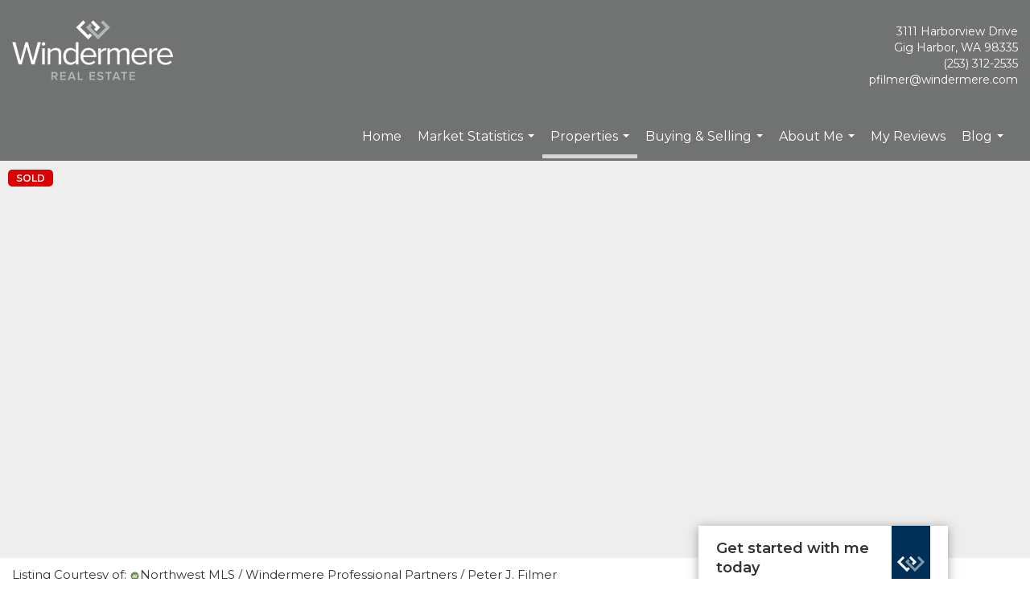

--- FILE ---
content_type: text/html; charset=utf-8
request_url: https://www.google.com/recaptcha/api2/anchor?ar=1&k=6LdmtrYUAAAAAAHk0DIYZUZov8ZzYGbtAIozmHtV&co=aHR0cHM6Ly9wZXRlcmZpbG1lci5jb206NDQz&hl=en&v=9TiwnJFHeuIw_s0wSd3fiKfN&size=invisible&anchor-ms=20000&execute-ms=30000&cb=29wymb2pui7s
body_size: 48151
content:
<!DOCTYPE HTML><html dir="ltr" lang="en"><head><meta http-equiv="Content-Type" content="text/html; charset=UTF-8">
<meta http-equiv="X-UA-Compatible" content="IE=edge">
<title>reCAPTCHA</title>
<style type="text/css">
/* cyrillic-ext */
@font-face {
  font-family: 'Roboto';
  font-style: normal;
  font-weight: 400;
  font-stretch: 100%;
  src: url(//fonts.gstatic.com/s/roboto/v48/KFO7CnqEu92Fr1ME7kSn66aGLdTylUAMa3GUBHMdazTgWw.woff2) format('woff2');
  unicode-range: U+0460-052F, U+1C80-1C8A, U+20B4, U+2DE0-2DFF, U+A640-A69F, U+FE2E-FE2F;
}
/* cyrillic */
@font-face {
  font-family: 'Roboto';
  font-style: normal;
  font-weight: 400;
  font-stretch: 100%;
  src: url(//fonts.gstatic.com/s/roboto/v48/KFO7CnqEu92Fr1ME7kSn66aGLdTylUAMa3iUBHMdazTgWw.woff2) format('woff2');
  unicode-range: U+0301, U+0400-045F, U+0490-0491, U+04B0-04B1, U+2116;
}
/* greek-ext */
@font-face {
  font-family: 'Roboto';
  font-style: normal;
  font-weight: 400;
  font-stretch: 100%;
  src: url(//fonts.gstatic.com/s/roboto/v48/KFO7CnqEu92Fr1ME7kSn66aGLdTylUAMa3CUBHMdazTgWw.woff2) format('woff2');
  unicode-range: U+1F00-1FFF;
}
/* greek */
@font-face {
  font-family: 'Roboto';
  font-style: normal;
  font-weight: 400;
  font-stretch: 100%;
  src: url(//fonts.gstatic.com/s/roboto/v48/KFO7CnqEu92Fr1ME7kSn66aGLdTylUAMa3-UBHMdazTgWw.woff2) format('woff2');
  unicode-range: U+0370-0377, U+037A-037F, U+0384-038A, U+038C, U+038E-03A1, U+03A3-03FF;
}
/* math */
@font-face {
  font-family: 'Roboto';
  font-style: normal;
  font-weight: 400;
  font-stretch: 100%;
  src: url(//fonts.gstatic.com/s/roboto/v48/KFO7CnqEu92Fr1ME7kSn66aGLdTylUAMawCUBHMdazTgWw.woff2) format('woff2');
  unicode-range: U+0302-0303, U+0305, U+0307-0308, U+0310, U+0312, U+0315, U+031A, U+0326-0327, U+032C, U+032F-0330, U+0332-0333, U+0338, U+033A, U+0346, U+034D, U+0391-03A1, U+03A3-03A9, U+03B1-03C9, U+03D1, U+03D5-03D6, U+03F0-03F1, U+03F4-03F5, U+2016-2017, U+2034-2038, U+203C, U+2040, U+2043, U+2047, U+2050, U+2057, U+205F, U+2070-2071, U+2074-208E, U+2090-209C, U+20D0-20DC, U+20E1, U+20E5-20EF, U+2100-2112, U+2114-2115, U+2117-2121, U+2123-214F, U+2190, U+2192, U+2194-21AE, U+21B0-21E5, U+21F1-21F2, U+21F4-2211, U+2213-2214, U+2216-22FF, U+2308-230B, U+2310, U+2319, U+231C-2321, U+2336-237A, U+237C, U+2395, U+239B-23B7, U+23D0, U+23DC-23E1, U+2474-2475, U+25AF, U+25B3, U+25B7, U+25BD, U+25C1, U+25CA, U+25CC, U+25FB, U+266D-266F, U+27C0-27FF, U+2900-2AFF, U+2B0E-2B11, U+2B30-2B4C, U+2BFE, U+3030, U+FF5B, U+FF5D, U+1D400-1D7FF, U+1EE00-1EEFF;
}
/* symbols */
@font-face {
  font-family: 'Roboto';
  font-style: normal;
  font-weight: 400;
  font-stretch: 100%;
  src: url(//fonts.gstatic.com/s/roboto/v48/KFO7CnqEu92Fr1ME7kSn66aGLdTylUAMaxKUBHMdazTgWw.woff2) format('woff2');
  unicode-range: U+0001-000C, U+000E-001F, U+007F-009F, U+20DD-20E0, U+20E2-20E4, U+2150-218F, U+2190, U+2192, U+2194-2199, U+21AF, U+21E6-21F0, U+21F3, U+2218-2219, U+2299, U+22C4-22C6, U+2300-243F, U+2440-244A, U+2460-24FF, U+25A0-27BF, U+2800-28FF, U+2921-2922, U+2981, U+29BF, U+29EB, U+2B00-2BFF, U+4DC0-4DFF, U+FFF9-FFFB, U+10140-1018E, U+10190-1019C, U+101A0, U+101D0-101FD, U+102E0-102FB, U+10E60-10E7E, U+1D2C0-1D2D3, U+1D2E0-1D37F, U+1F000-1F0FF, U+1F100-1F1AD, U+1F1E6-1F1FF, U+1F30D-1F30F, U+1F315, U+1F31C, U+1F31E, U+1F320-1F32C, U+1F336, U+1F378, U+1F37D, U+1F382, U+1F393-1F39F, U+1F3A7-1F3A8, U+1F3AC-1F3AF, U+1F3C2, U+1F3C4-1F3C6, U+1F3CA-1F3CE, U+1F3D4-1F3E0, U+1F3ED, U+1F3F1-1F3F3, U+1F3F5-1F3F7, U+1F408, U+1F415, U+1F41F, U+1F426, U+1F43F, U+1F441-1F442, U+1F444, U+1F446-1F449, U+1F44C-1F44E, U+1F453, U+1F46A, U+1F47D, U+1F4A3, U+1F4B0, U+1F4B3, U+1F4B9, U+1F4BB, U+1F4BF, U+1F4C8-1F4CB, U+1F4D6, U+1F4DA, U+1F4DF, U+1F4E3-1F4E6, U+1F4EA-1F4ED, U+1F4F7, U+1F4F9-1F4FB, U+1F4FD-1F4FE, U+1F503, U+1F507-1F50B, U+1F50D, U+1F512-1F513, U+1F53E-1F54A, U+1F54F-1F5FA, U+1F610, U+1F650-1F67F, U+1F687, U+1F68D, U+1F691, U+1F694, U+1F698, U+1F6AD, U+1F6B2, U+1F6B9-1F6BA, U+1F6BC, U+1F6C6-1F6CF, U+1F6D3-1F6D7, U+1F6E0-1F6EA, U+1F6F0-1F6F3, U+1F6F7-1F6FC, U+1F700-1F7FF, U+1F800-1F80B, U+1F810-1F847, U+1F850-1F859, U+1F860-1F887, U+1F890-1F8AD, U+1F8B0-1F8BB, U+1F8C0-1F8C1, U+1F900-1F90B, U+1F93B, U+1F946, U+1F984, U+1F996, U+1F9E9, U+1FA00-1FA6F, U+1FA70-1FA7C, U+1FA80-1FA89, U+1FA8F-1FAC6, U+1FACE-1FADC, U+1FADF-1FAE9, U+1FAF0-1FAF8, U+1FB00-1FBFF;
}
/* vietnamese */
@font-face {
  font-family: 'Roboto';
  font-style: normal;
  font-weight: 400;
  font-stretch: 100%;
  src: url(//fonts.gstatic.com/s/roboto/v48/KFO7CnqEu92Fr1ME7kSn66aGLdTylUAMa3OUBHMdazTgWw.woff2) format('woff2');
  unicode-range: U+0102-0103, U+0110-0111, U+0128-0129, U+0168-0169, U+01A0-01A1, U+01AF-01B0, U+0300-0301, U+0303-0304, U+0308-0309, U+0323, U+0329, U+1EA0-1EF9, U+20AB;
}
/* latin-ext */
@font-face {
  font-family: 'Roboto';
  font-style: normal;
  font-weight: 400;
  font-stretch: 100%;
  src: url(//fonts.gstatic.com/s/roboto/v48/KFO7CnqEu92Fr1ME7kSn66aGLdTylUAMa3KUBHMdazTgWw.woff2) format('woff2');
  unicode-range: U+0100-02BA, U+02BD-02C5, U+02C7-02CC, U+02CE-02D7, U+02DD-02FF, U+0304, U+0308, U+0329, U+1D00-1DBF, U+1E00-1E9F, U+1EF2-1EFF, U+2020, U+20A0-20AB, U+20AD-20C0, U+2113, U+2C60-2C7F, U+A720-A7FF;
}
/* latin */
@font-face {
  font-family: 'Roboto';
  font-style: normal;
  font-weight: 400;
  font-stretch: 100%;
  src: url(//fonts.gstatic.com/s/roboto/v48/KFO7CnqEu92Fr1ME7kSn66aGLdTylUAMa3yUBHMdazQ.woff2) format('woff2');
  unicode-range: U+0000-00FF, U+0131, U+0152-0153, U+02BB-02BC, U+02C6, U+02DA, U+02DC, U+0304, U+0308, U+0329, U+2000-206F, U+20AC, U+2122, U+2191, U+2193, U+2212, U+2215, U+FEFF, U+FFFD;
}
/* cyrillic-ext */
@font-face {
  font-family: 'Roboto';
  font-style: normal;
  font-weight: 500;
  font-stretch: 100%;
  src: url(//fonts.gstatic.com/s/roboto/v48/KFO7CnqEu92Fr1ME7kSn66aGLdTylUAMa3GUBHMdazTgWw.woff2) format('woff2');
  unicode-range: U+0460-052F, U+1C80-1C8A, U+20B4, U+2DE0-2DFF, U+A640-A69F, U+FE2E-FE2F;
}
/* cyrillic */
@font-face {
  font-family: 'Roboto';
  font-style: normal;
  font-weight: 500;
  font-stretch: 100%;
  src: url(//fonts.gstatic.com/s/roboto/v48/KFO7CnqEu92Fr1ME7kSn66aGLdTylUAMa3iUBHMdazTgWw.woff2) format('woff2');
  unicode-range: U+0301, U+0400-045F, U+0490-0491, U+04B0-04B1, U+2116;
}
/* greek-ext */
@font-face {
  font-family: 'Roboto';
  font-style: normal;
  font-weight: 500;
  font-stretch: 100%;
  src: url(//fonts.gstatic.com/s/roboto/v48/KFO7CnqEu92Fr1ME7kSn66aGLdTylUAMa3CUBHMdazTgWw.woff2) format('woff2');
  unicode-range: U+1F00-1FFF;
}
/* greek */
@font-face {
  font-family: 'Roboto';
  font-style: normal;
  font-weight: 500;
  font-stretch: 100%;
  src: url(//fonts.gstatic.com/s/roboto/v48/KFO7CnqEu92Fr1ME7kSn66aGLdTylUAMa3-UBHMdazTgWw.woff2) format('woff2');
  unicode-range: U+0370-0377, U+037A-037F, U+0384-038A, U+038C, U+038E-03A1, U+03A3-03FF;
}
/* math */
@font-face {
  font-family: 'Roboto';
  font-style: normal;
  font-weight: 500;
  font-stretch: 100%;
  src: url(//fonts.gstatic.com/s/roboto/v48/KFO7CnqEu92Fr1ME7kSn66aGLdTylUAMawCUBHMdazTgWw.woff2) format('woff2');
  unicode-range: U+0302-0303, U+0305, U+0307-0308, U+0310, U+0312, U+0315, U+031A, U+0326-0327, U+032C, U+032F-0330, U+0332-0333, U+0338, U+033A, U+0346, U+034D, U+0391-03A1, U+03A3-03A9, U+03B1-03C9, U+03D1, U+03D5-03D6, U+03F0-03F1, U+03F4-03F5, U+2016-2017, U+2034-2038, U+203C, U+2040, U+2043, U+2047, U+2050, U+2057, U+205F, U+2070-2071, U+2074-208E, U+2090-209C, U+20D0-20DC, U+20E1, U+20E5-20EF, U+2100-2112, U+2114-2115, U+2117-2121, U+2123-214F, U+2190, U+2192, U+2194-21AE, U+21B0-21E5, U+21F1-21F2, U+21F4-2211, U+2213-2214, U+2216-22FF, U+2308-230B, U+2310, U+2319, U+231C-2321, U+2336-237A, U+237C, U+2395, U+239B-23B7, U+23D0, U+23DC-23E1, U+2474-2475, U+25AF, U+25B3, U+25B7, U+25BD, U+25C1, U+25CA, U+25CC, U+25FB, U+266D-266F, U+27C0-27FF, U+2900-2AFF, U+2B0E-2B11, U+2B30-2B4C, U+2BFE, U+3030, U+FF5B, U+FF5D, U+1D400-1D7FF, U+1EE00-1EEFF;
}
/* symbols */
@font-face {
  font-family: 'Roboto';
  font-style: normal;
  font-weight: 500;
  font-stretch: 100%;
  src: url(//fonts.gstatic.com/s/roboto/v48/KFO7CnqEu92Fr1ME7kSn66aGLdTylUAMaxKUBHMdazTgWw.woff2) format('woff2');
  unicode-range: U+0001-000C, U+000E-001F, U+007F-009F, U+20DD-20E0, U+20E2-20E4, U+2150-218F, U+2190, U+2192, U+2194-2199, U+21AF, U+21E6-21F0, U+21F3, U+2218-2219, U+2299, U+22C4-22C6, U+2300-243F, U+2440-244A, U+2460-24FF, U+25A0-27BF, U+2800-28FF, U+2921-2922, U+2981, U+29BF, U+29EB, U+2B00-2BFF, U+4DC0-4DFF, U+FFF9-FFFB, U+10140-1018E, U+10190-1019C, U+101A0, U+101D0-101FD, U+102E0-102FB, U+10E60-10E7E, U+1D2C0-1D2D3, U+1D2E0-1D37F, U+1F000-1F0FF, U+1F100-1F1AD, U+1F1E6-1F1FF, U+1F30D-1F30F, U+1F315, U+1F31C, U+1F31E, U+1F320-1F32C, U+1F336, U+1F378, U+1F37D, U+1F382, U+1F393-1F39F, U+1F3A7-1F3A8, U+1F3AC-1F3AF, U+1F3C2, U+1F3C4-1F3C6, U+1F3CA-1F3CE, U+1F3D4-1F3E0, U+1F3ED, U+1F3F1-1F3F3, U+1F3F5-1F3F7, U+1F408, U+1F415, U+1F41F, U+1F426, U+1F43F, U+1F441-1F442, U+1F444, U+1F446-1F449, U+1F44C-1F44E, U+1F453, U+1F46A, U+1F47D, U+1F4A3, U+1F4B0, U+1F4B3, U+1F4B9, U+1F4BB, U+1F4BF, U+1F4C8-1F4CB, U+1F4D6, U+1F4DA, U+1F4DF, U+1F4E3-1F4E6, U+1F4EA-1F4ED, U+1F4F7, U+1F4F9-1F4FB, U+1F4FD-1F4FE, U+1F503, U+1F507-1F50B, U+1F50D, U+1F512-1F513, U+1F53E-1F54A, U+1F54F-1F5FA, U+1F610, U+1F650-1F67F, U+1F687, U+1F68D, U+1F691, U+1F694, U+1F698, U+1F6AD, U+1F6B2, U+1F6B9-1F6BA, U+1F6BC, U+1F6C6-1F6CF, U+1F6D3-1F6D7, U+1F6E0-1F6EA, U+1F6F0-1F6F3, U+1F6F7-1F6FC, U+1F700-1F7FF, U+1F800-1F80B, U+1F810-1F847, U+1F850-1F859, U+1F860-1F887, U+1F890-1F8AD, U+1F8B0-1F8BB, U+1F8C0-1F8C1, U+1F900-1F90B, U+1F93B, U+1F946, U+1F984, U+1F996, U+1F9E9, U+1FA00-1FA6F, U+1FA70-1FA7C, U+1FA80-1FA89, U+1FA8F-1FAC6, U+1FACE-1FADC, U+1FADF-1FAE9, U+1FAF0-1FAF8, U+1FB00-1FBFF;
}
/* vietnamese */
@font-face {
  font-family: 'Roboto';
  font-style: normal;
  font-weight: 500;
  font-stretch: 100%;
  src: url(//fonts.gstatic.com/s/roboto/v48/KFO7CnqEu92Fr1ME7kSn66aGLdTylUAMa3OUBHMdazTgWw.woff2) format('woff2');
  unicode-range: U+0102-0103, U+0110-0111, U+0128-0129, U+0168-0169, U+01A0-01A1, U+01AF-01B0, U+0300-0301, U+0303-0304, U+0308-0309, U+0323, U+0329, U+1EA0-1EF9, U+20AB;
}
/* latin-ext */
@font-face {
  font-family: 'Roboto';
  font-style: normal;
  font-weight: 500;
  font-stretch: 100%;
  src: url(//fonts.gstatic.com/s/roboto/v48/KFO7CnqEu92Fr1ME7kSn66aGLdTylUAMa3KUBHMdazTgWw.woff2) format('woff2');
  unicode-range: U+0100-02BA, U+02BD-02C5, U+02C7-02CC, U+02CE-02D7, U+02DD-02FF, U+0304, U+0308, U+0329, U+1D00-1DBF, U+1E00-1E9F, U+1EF2-1EFF, U+2020, U+20A0-20AB, U+20AD-20C0, U+2113, U+2C60-2C7F, U+A720-A7FF;
}
/* latin */
@font-face {
  font-family: 'Roboto';
  font-style: normal;
  font-weight: 500;
  font-stretch: 100%;
  src: url(//fonts.gstatic.com/s/roboto/v48/KFO7CnqEu92Fr1ME7kSn66aGLdTylUAMa3yUBHMdazQ.woff2) format('woff2');
  unicode-range: U+0000-00FF, U+0131, U+0152-0153, U+02BB-02BC, U+02C6, U+02DA, U+02DC, U+0304, U+0308, U+0329, U+2000-206F, U+20AC, U+2122, U+2191, U+2193, U+2212, U+2215, U+FEFF, U+FFFD;
}
/* cyrillic-ext */
@font-face {
  font-family: 'Roboto';
  font-style: normal;
  font-weight: 900;
  font-stretch: 100%;
  src: url(//fonts.gstatic.com/s/roboto/v48/KFO7CnqEu92Fr1ME7kSn66aGLdTylUAMa3GUBHMdazTgWw.woff2) format('woff2');
  unicode-range: U+0460-052F, U+1C80-1C8A, U+20B4, U+2DE0-2DFF, U+A640-A69F, U+FE2E-FE2F;
}
/* cyrillic */
@font-face {
  font-family: 'Roboto';
  font-style: normal;
  font-weight: 900;
  font-stretch: 100%;
  src: url(//fonts.gstatic.com/s/roboto/v48/KFO7CnqEu92Fr1ME7kSn66aGLdTylUAMa3iUBHMdazTgWw.woff2) format('woff2');
  unicode-range: U+0301, U+0400-045F, U+0490-0491, U+04B0-04B1, U+2116;
}
/* greek-ext */
@font-face {
  font-family: 'Roboto';
  font-style: normal;
  font-weight: 900;
  font-stretch: 100%;
  src: url(//fonts.gstatic.com/s/roboto/v48/KFO7CnqEu92Fr1ME7kSn66aGLdTylUAMa3CUBHMdazTgWw.woff2) format('woff2');
  unicode-range: U+1F00-1FFF;
}
/* greek */
@font-face {
  font-family: 'Roboto';
  font-style: normal;
  font-weight: 900;
  font-stretch: 100%;
  src: url(//fonts.gstatic.com/s/roboto/v48/KFO7CnqEu92Fr1ME7kSn66aGLdTylUAMa3-UBHMdazTgWw.woff2) format('woff2');
  unicode-range: U+0370-0377, U+037A-037F, U+0384-038A, U+038C, U+038E-03A1, U+03A3-03FF;
}
/* math */
@font-face {
  font-family: 'Roboto';
  font-style: normal;
  font-weight: 900;
  font-stretch: 100%;
  src: url(//fonts.gstatic.com/s/roboto/v48/KFO7CnqEu92Fr1ME7kSn66aGLdTylUAMawCUBHMdazTgWw.woff2) format('woff2');
  unicode-range: U+0302-0303, U+0305, U+0307-0308, U+0310, U+0312, U+0315, U+031A, U+0326-0327, U+032C, U+032F-0330, U+0332-0333, U+0338, U+033A, U+0346, U+034D, U+0391-03A1, U+03A3-03A9, U+03B1-03C9, U+03D1, U+03D5-03D6, U+03F0-03F1, U+03F4-03F5, U+2016-2017, U+2034-2038, U+203C, U+2040, U+2043, U+2047, U+2050, U+2057, U+205F, U+2070-2071, U+2074-208E, U+2090-209C, U+20D0-20DC, U+20E1, U+20E5-20EF, U+2100-2112, U+2114-2115, U+2117-2121, U+2123-214F, U+2190, U+2192, U+2194-21AE, U+21B0-21E5, U+21F1-21F2, U+21F4-2211, U+2213-2214, U+2216-22FF, U+2308-230B, U+2310, U+2319, U+231C-2321, U+2336-237A, U+237C, U+2395, U+239B-23B7, U+23D0, U+23DC-23E1, U+2474-2475, U+25AF, U+25B3, U+25B7, U+25BD, U+25C1, U+25CA, U+25CC, U+25FB, U+266D-266F, U+27C0-27FF, U+2900-2AFF, U+2B0E-2B11, U+2B30-2B4C, U+2BFE, U+3030, U+FF5B, U+FF5D, U+1D400-1D7FF, U+1EE00-1EEFF;
}
/* symbols */
@font-face {
  font-family: 'Roboto';
  font-style: normal;
  font-weight: 900;
  font-stretch: 100%;
  src: url(//fonts.gstatic.com/s/roboto/v48/KFO7CnqEu92Fr1ME7kSn66aGLdTylUAMaxKUBHMdazTgWw.woff2) format('woff2');
  unicode-range: U+0001-000C, U+000E-001F, U+007F-009F, U+20DD-20E0, U+20E2-20E4, U+2150-218F, U+2190, U+2192, U+2194-2199, U+21AF, U+21E6-21F0, U+21F3, U+2218-2219, U+2299, U+22C4-22C6, U+2300-243F, U+2440-244A, U+2460-24FF, U+25A0-27BF, U+2800-28FF, U+2921-2922, U+2981, U+29BF, U+29EB, U+2B00-2BFF, U+4DC0-4DFF, U+FFF9-FFFB, U+10140-1018E, U+10190-1019C, U+101A0, U+101D0-101FD, U+102E0-102FB, U+10E60-10E7E, U+1D2C0-1D2D3, U+1D2E0-1D37F, U+1F000-1F0FF, U+1F100-1F1AD, U+1F1E6-1F1FF, U+1F30D-1F30F, U+1F315, U+1F31C, U+1F31E, U+1F320-1F32C, U+1F336, U+1F378, U+1F37D, U+1F382, U+1F393-1F39F, U+1F3A7-1F3A8, U+1F3AC-1F3AF, U+1F3C2, U+1F3C4-1F3C6, U+1F3CA-1F3CE, U+1F3D4-1F3E0, U+1F3ED, U+1F3F1-1F3F3, U+1F3F5-1F3F7, U+1F408, U+1F415, U+1F41F, U+1F426, U+1F43F, U+1F441-1F442, U+1F444, U+1F446-1F449, U+1F44C-1F44E, U+1F453, U+1F46A, U+1F47D, U+1F4A3, U+1F4B0, U+1F4B3, U+1F4B9, U+1F4BB, U+1F4BF, U+1F4C8-1F4CB, U+1F4D6, U+1F4DA, U+1F4DF, U+1F4E3-1F4E6, U+1F4EA-1F4ED, U+1F4F7, U+1F4F9-1F4FB, U+1F4FD-1F4FE, U+1F503, U+1F507-1F50B, U+1F50D, U+1F512-1F513, U+1F53E-1F54A, U+1F54F-1F5FA, U+1F610, U+1F650-1F67F, U+1F687, U+1F68D, U+1F691, U+1F694, U+1F698, U+1F6AD, U+1F6B2, U+1F6B9-1F6BA, U+1F6BC, U+1F6C6-1F6CF, U+1F6D3-1F6D7, U+1F6E0-1F6EA, U+1F6F0-1F6F3, U+1F6F7-1F6FC, U+1F700-1F7FF, U+1F800-1F80B, U+1F810-1F847, U+1F850-1F859, U+1F860-1F887, U+1F890-1F8AD, U+1F8B0-1F8BB, U+1F8C0-1F8C1, U+1F900-1F90B, U+1F93B, U+1F946, U+1F984, U+1F996, U+1F9E9, U+1FA00-1FA6F, U+1FA70-1FA7C, U+1FA80-1FA89, U+1FA8F-1FAC6, U+1FACE-1FADC, U+1FADF-1FAE9, U+1FAF0-1FAF8, U+1FB00-1FBFF;
}
/* vietnamese */
@font-face {
  font-family: 'Roboto';
  font-style: normal;
  font-weight: 900;
  font-stretch: 100%;
  src: url(//fonts.gstatic.com/s/roboto/v48/KFO7CnqEu92Fr1ME7kSn66aGLdTylUAMa3OUBHMdazTgWw.woff2) format('woff2');
  unicode-range: U+0102-0103, U+0110-0111, U+0128-0129, U+0168-0169, U+01A0-01A1, U+01AF-01B0, U+0300-0301, U+0303-0304, U+0308-0309, U+0323, U+0329, U+1EA0-1EF9, U+20AB;
}
/* latin-ext */
@font-face {
  font-family: 'Roboto';
  font-style: normal;
  font-weight: 900;
  font-stretch: 100%;
  src: url(//fonts.gstatic.com/s/roboto/v48/KFO7CnqEu92Fr1ME7kSn66aGLdTylUAMa3KUBHMdazTgWw.woff2) format('woff2');
  unicode-range: U+0100-02BA, U+02BD-02C5, U+02C7-02CC, U+02CE-02D7, U+02DD-02FF, U+0304, U+0308, U+0329, U+1D00-1DBF, U+1E00-1E9F, U+1EF2-1EFF, U+2020, U+20A0-20AB, U+20AD-20C0, U+2113, U+2C60-2C7F, U+A720-A7FF;
}
/* latin */
@font-face {
  font-family: 'Roboto';
  font-style: normal;
  font-weight: 900;
  font-stretch: 100%;
  src: url(//fonts.gstatic.com/s/roboto/v48/KFO7CnqEu92Fr1ME7kSn66aGLdTylUAMa3yUBHMdazQ.woff2) format('woff2');
  unicode-range: U+0000-00FF, U+0131, U+0152-0153, U+02BB-02BC, U+02C6, U+02DA, U+02DC, U+0304, U+0308, U+0329, U+2000-206F, U+20AC, U+2122, U+2191, U+2193, U+2212, U+2215, U+FEFF, U+FFFD;
}

</style>
<link rel="stylesheet" type="text/css" href="https://www.gstatic.com/recaptcha/releases/9TiwnJFHeuIw_s0wSd3fiKfN/styles__ltr.css">
<script nonce="SKSJ-EHzK0fTVut7ViaoMg" type="text/javascript">window['__recaptcha_api'] = 'https://www.google.com/recaptcha/api2/';</script>
<script type="text/javascript" src="https://www.gstatic.com/recaptcha/releases/9TiwnJFHeuIw_s0wSd3fiKfN/recaptcha__en.js" nonce="SKSJ-EHzK0fTVut7ViaoMg">
      
    </script></head>
<body><div id="rc-anchor-alert" class="rc-anchor-alert"></div>
<input type="hidden" id="recaptcha-token" value="[base64]">
<script type="text/javascript" nonce="SKSJ-EHzK0fTVut7ViaoMg">
      recaptcha.anchor.Main.init("[\x22ainput\x22,[\x22bgdata\x22,\x22\x22,\[base64]/[base64]/MjU1Ong/[base64]/[base64]/[base64]/[base64]/[base64]/[base64]/[base64]/[base64]/[base64]/[base64]/[base64]/[base64]/[base64]/[base64]/[base64]\\u003d\x22,\[base64]\\u003d\\u003d\x22,\x22D8OWwo3DjMOfwrTCmnbDq8KRejZHwqnDqGVAFsOqwoplwpvCo8O8w5hIw5dhwrvChVRDZw/[base64]/w7YcwpUuRMKPw73CinnDrsOqZ8Oqwr7CqAd6FTPDk8OmwrjCt3HDm1gCw4lFMEXCnsOPwpssX8O+FcKpHld8w6fDhlQrw5hAcn/DqcOcDldwwqtZw77CucOHw4YpworCssOKQ8Kiw5gGTBZsGRxUcMOTGsO5wpoQwp4+w6lAasObfCZMGiUWw73DtCjDvMOtGBEIbmcLw5PCh3lfaWJ1MmzDp1bCliMgekcCwovDv03CrRV7ZWw7VkAiIsKJw4s/TjfCr8KgwpYTwp4GZcOrGcKjNgxXDMOGwpJCwp1rw7TCvcOdesOwCHLDusONNcKxwrLCvSRZw7vDi1LCqQTClcOww6vDpMO3wp83w6czFQE9wp8/dA5nwqfDsMOnCMKLw5vCssKQw58GHsK2DjhSw45oCMKxw54Tw7RofMK8w4J1w7M/wq/ClcOZL1jDtCTCncO5w5bCsVdKLMOmw7/DijgbLn7DsmoTw58mDMOMw61kZE3DqMKMcE8Rw610VcOjw6DDkcOID8KVcsKCw5bDksKFei9lwrggUMKSO8O8w7TDvnjCm8ONw7TCk1AxX8OMAirDvj4ow5ZCTFtvwpjCnlJtw5/[base64]/CuQfCgH1Kwp8pw6B6E8KZZsOCw7hZwqdzwqDCn1XDq2Q+w7vDlQzCuHDDlB4swpDDq8KIw7hpVQvDpA/[base64]/Ch8KXwo8lwpAyIcK/IEVpfMKnwokrYsO+ZMOzwoDCocOBw4zDkDpgA8KlSsKVXx/CjEZBwqsYwqA9bMOJwp7CkwLChUJ6Z8K8Y8Kbwo4tRlBOCg86c8KxwqXCtgvDv8KCwrDCpgErKQkxbytRw5Alw7nDrkZcwrHDoTvCiEXDi8OWLMOCOMK0w6RZaSrDr8K/[base64]/K8KHCsOXw6Z0w7dmwoLDpXvCqsK3FUMwXVHDnE/[base64]/A3osVsOPHUPDswbCtcKpw4DCl8OhIMODwp8mw5XDkcK5OXjCncKGd8OlXh8WecOxCknCjycCwrPDjT7Di1rCmCTDgB7DnksWwoXDjBfDjMOzGTxMI8Kvwr4Yw6Nnw4nCkztgw4Y8J8KLSmvCh8KyEsKuTTjCqGzDgBsjRDwjDcKfBMOcwo8Nw6NsF8O/woHDvWMYMEzDlsKSwrRzL8OiGVLDtMO2w5zCs8Knwq1LwqN9XGVlLkLCniDCoGHDqWvDl8OyR8KiT8OoLXDDgcOUSHzDh3Uwb1zDv8KSN8O2wpoLMngJc8OlYcKdwoEtesK/[base64]/CusOTAlvCq0VxwoERBw4DwpXDmcOfw4DCisOYw7Jow5bCiQFCwpzCjcOzw6PCiMOXGQ5BOcOldCXDm8K5J8OxKjXCiHM7w7HCv8KNw6LClsKlw7ozUMO4AQTDosOiw4Erw53DthHCqsOOQsOFfMKZXcKVAR9Qw5FQCsOHIzPDn8OBfx/CkWLDnSsuRcOfw68fwpNLwrF7w5Z5wpBNw51GN10nwp1Mw7FMRlXCrMKFEMOWdMKLOMOPYMOlenjDlAEQw7BIWyfCnsOPKFBOasKdWHbCgsONZcOqwpPDgsK6Wi/Cj8KhHDvChMKnw6DCrsODwoQWccKywoYyPgXCtHrDsHTDucO4TsK3fMO3IHkEw7jDniNiwr3Cry5QU8OVw400IWMrwpnDmcOnAsKudhIKf2zDr8K2w488w63Dg2vCiwLClhzDm2VOwrvCqsObw4Y1LcOCw7/CmMKGw4kXX8KWwqnCgcKnQsOqScOkw7FlIDlgwrXDlEbDiMOGBcOCw6Yjwq9XOMOWUcOGwqQXw501QwvDkEBrwo/Cj1wTw6cXYQPCv8K2wpLCmHPCl2dweMOBDiTCoMKQw4bDs8OGwovDsm0WB8OpwokTKlLCsMOAwrMvCjwyw63CusKGM8Otw4tFSx3Cu8KSwqwhwq5jZsKdw4HDh8Onwr7Dg8OJS1HDnFR6Ol3CmEt/bxZFecKPw4l7Y8Kyb8KnUcKKw6tWScKjwowbGsK3VcKJX1gCw4PDtcKzS8O1SAwMQMOyOMOQwoLCohwbSApOw6JUwpLChcK4wpB6B8OuF8KEw7Qvw5/[base64]/w5PCsxcow6zCuMKNwoLDmm43wop/w519PcKlw6/[base64]/CuS9Jd8O2w6/DnGLCri0ow7c6wqsWKMKZXz8qwonDgcO5H15Qw7EQw5TCsDN5w5zCvg1EVQ7CtRNAZcK0w4HCgEBmVMO1cFJ6IsOpLSA1w5/Cg8K5CzrDhcOQw5XDmQ87wrjDosOsw6dLw7LDuMKDGsOQCjp3wpLCsH/DlVwpwrfCtB9/wp/[base64]/CmcKRw5rCimrDtcKmwqbDgVTDjgXCkwXCkcOcQRXCnQXDrMOEw4zCucKELMO2Q8KbC8KAGcOuw7DDmsOOw4/CpRs4dDoYSlZnXMK+K8Odw57DhsOzwqFhwqPDtGIxC8OKSCJqCMOGUxRKw5MbwpQMA8K4UcOzNcK5dcO8O8K9w50rUHXDr8OAw4ghfcKJwrJ3w7XCvUPCu8KFwpfCl8O2w5bDjcOJw5AuwrhuRcOxwoJVXinDgsOGDsKEwo0JwqLCjHnClcKtw6/DhgXCv8KrfRYhw6fDpRADfzRrYw1ofDdAw5bDrQZzOcO+HMKrLRBER8KWw5nCmlJGQEHCgSljW2ErUCfDu3/DmBTDlA/CusK5DcOnT8K3CMKmPsOxfFQTKj5+dsKlH3Mcw6vCicO4YsKcw7hBw7Q/w6/DncOqwowvwqPDjmfCusOacsKjwpRXPgsHHQ3CoCgqBxbDlyjDoT9cwpoQw4/CnDURU8KAMcO9QMKLw4bDiFFxCkXCi8Owwr46w6A8woTCqsKEwr1kDVRsAsKif8KuwpVbw59cwoECUcKxwq17wqhzwq0xwrjDgcOFfMK8RwU3wp/CmcKARMK1KUvCr8K6w7/CtsK3wrQbQcKYwozCkyfDnMKuw4nCgMO2QMOYw4PCs8O9BcKgwrbDt8OYecOKwq8yPsKkwojDk8Ohe8OfEsO2CDLCt2Ajw5Zsw4PCmcKAGsKsw6fDrQodwrrCvMKHwqtNf2vDnsOVbMKGw7bCp3nDryg/[base64]/Dg8OhP8O/[base64]/[base64]/CiMOXUSs2w7taVsKpwqPDmcOiw6QzwoxbwpzCgMKTA8KyLT8zG8ORwpUXwoDCtsK4TMOnwqXDnFnDs8KTYsKISMKmw5dIw5/Dhxxqw4vCgMOyw7DCkUfDs8OENcKHJkIXO2gqJD9Bw5ZeRcKhGMOlw4/[base64]/Do8KLXMOcw6dcwojDs8Ktw7YiOXvCksOew6l8RMOkV2vDucOlIgzCqxARX8KpKyDCqk0QA8KgSsOtdcKAAk8gbk8rw7vDqQEEwqU/[base64]/Dgjx+G8KcWcK3GMKAw6bDscOdHMK5aMKDwpPCpgXDnGXCo3vCmMOgwrvDrcKVM17DrHc/b8O/wofCq0d7UixUa3lKS8Onw5FbczsrFxN5w7UYw4IWwolcOcKXw4kfJsOzwokiwr3DgMOLGXRQPh3CvHhYw7jCr8KRLGUVwoFxLsODw7nChlXDrmc1w5QTNcO5PcOVE3fDnHjDscO9wrnClsKrYCd9eFpGwpFHw7EFw4PDnMO3H0/[base64]/DtB3Dl3sAwrbDl1Zyw6lzwp7Ci3/CjyZ9EkbCvMOwWUDClXcAw6HDiD3ChMKAVsKWGz9Tw4/DtHfCpRR+wr7CnMOdMsOQTsO3w5PDusOWRkoHHFHCq8KtNyTDqMK5NcKqVcKYYzrCo1JZwo7Dni3Cu37DpQAZwqrCkMK4w4/DvB0LTMKEwq84cjxZwp0Nw6MoJMOnw5I2woEqAW1zwr5UYcK5w7rDksOOw6AJKcONw5fDj8OfwrMBMDvCr8K8UMKadwLDni8ZwqHDuj/[base64]/DjGcMwqAHw4Qwe2wMf8KHw5U4w4BKecO1w4VbFMKoBMKhGAfDrcOQSQ5Pw6vCrcO4YQw6OxrDj8OBw4x9I2szwo84wojDgMO5TcObw54sw63Dq0rDlMOtwrbDvsOxfMOpZcO9wobDpsKwVcO/RMKOwrHChhDDp2DCoW5ICA/[base64]/wpnClUJBw5LCscOzw6J1e8K6e8ORw4Qpw77ClgvCk8OxwoDCjcKGw4xjwpvDt8OiXDtXwozCssOZw6hvYcOocnoVw74bMXLCkcOswpMAVMOhKRd7w7LDvmhEJDRyJ8OSwr/CsmZBw6YPcsKzOcO9wrLDpFzDiADChMO+SMOJbDPCtcKWwo3CpG8iwqRTw7cxI8Kyw58QZw7Cn2YDSBtiZMKBwrfCiTRrXnQUwqvCp8KgY8OXw4TDgVzDigLChMKTwpFEbW9dwqkAOMK8LcO+w5DDqX4afcKrw5lnQsO6wqPDjhrDtG/Cp1QBf8OWw6k0wrV7woN4NHfCh8Opcj0gSMK9CVN1wpAvKynClsKSw6tCYcOjwpNkwoPDl8Kswpsuw5PCqWPCg8KqwrZwwpHDjMKrw49gwrdxA8KgBcKiSRx7woLCosOBw6rDoA3DhzgRw4/[base64]/[base64]/w6/DqBfCjxvDhjEzwpY5wo3DpwPClhUSY8OTw5zCrkXDssK4Ki/[base64]/DuSNTdcOywrwUw4JRw7I5wpPDlWAuYTPDiQ7Dg8OeRsOwwqVFwojCosOWwr3DlsOrIlZGYCzDonYiwrfDpQMsAcO+RsK2w6/Ds8Kiwr/DicOCw6QSe8OCwq/CtsKrY8K8w4ggLcKVw57Ch8O2QcKLEgfCtB3DqMOtwpViIW9zW8KYw6fDpsKSwqJTwqcKw4MEw6tzwoU7wpxOPMK6UAUnwqvCisOPwo7CjsOGQCEow47CqsOJw6QaSQLCtsKewow6VMKVTitqdMKeCC5Iw65dP8KpUSh4IMKzwodibsKUWSPCoEY7w61hwr/DqsOAw43CnV/[base64]/[base64]/CnMOHw5LDvW5NNCDCh8KGw7gxWsKlwoFmwq3DkizCgRJSw7VGw7Aywq7DriRSw5IOKcKsRgQAfn7DgMOoXhzDucO0wqJuw5ZWw7fCqMKjw4txacKIw7kKV2/Dr8Oow6gqwpp5cMOUwqFyI8K8w4PCp2PDlTDCncOAwosBJ3Yqw4R6dMKSUlIcwrcrFsKVwqjCrDxWMcKcZ8OqYMOhOsOxMSLDtnjDkMKhWMKQCmlEw7VRGQvDiMKEwrE2UsK2FMKPwo3DpUfCiynDsyJoE8KeHMKsw5zDrTrCtxVrUwTDqhsdw4dgw6t9w4bCj2/DosOvBBLDr8OhwoRoHsKFwqjDmU7CjsKdwrsVwpBfXsKFAsOdP8KmWMK2GcKje0nCqHjCmMO7w6LDlyPCiDozw6gXLXrDj8Kcw7LDmcOQPU7ChDXCncKow7rDrUh1Y8Kewrh7w6fDlQnDhsKKwpcUwp4XV0vDux8AfjrDiMOdeMO/[base64]/DuX/DgDTDgwXCtGDCrMK9JMOVBnAmXHZBMcKew6NCw5Roc8KGwqrCplI/WiIIw6fDiAVQUGjCnRg7wqzDnTQKEsKwTMKywpnDp2FKwpwQw4DCuMKwwo7CjQkWwp1zw4pmwr/[base64]/Cn351w5h+Z8OeaCxiw4YOwrLDtMOcwroJbmUywoAuZXnCjsOtezBkbV9HXmtwSj5EwrB1wovCjBYYw6Y3w6s0wocBw74dw6M7wrI1w4XDplTCmwFTw6vDhVtrNB4BfyA8woc/CHoUEU/CqsOVw4bDi0TCk0DClSnDlHIICldJV8OywpnDhh5KRcOow51Qw73DuMOVw7Qdw6NSCsKPX8KweXTCp8Kiw6krMMOOw505wpfCqiXCs8OsPTHDqgkKc1fCk8O4WMKdw789w6DDj8Olw6/[base64]/DnMKvwrvDqm8OBcO5w7nDpcKyL3lLFTbCgsOAQW3CpMKoasOKwovDukJoJcOmwosjD8K7woRDEcOQAcKfRDB4woHDjcKlw7bCm2w+wr1Iwr7CkTDDk8KOf0J0w45Nwr9xASjDvcOIdFXCq2sJwp9Hw7cZUsKrEi8Xw5HDscKyKcKGw6ZNw4s5ejkfdy/DrVosA8OrZgXDucOJYMKWCVYUNMORDsOKw7fDozLDncOawo4qw492JUVRwrLCkyQzZcOOwo8iwqrCocKwCkYpw5bCrxB/wpPCpgF8AS7Cv3XDg8KzeFV2wrfDt8O0w6h1wrbDqWXDnE/Dv3HDvGADMhDDjcKAwq5IJcKlNwRKw5U7w7IswoDDmhcGNsOYw47ChsKawpbDu8KnFsOpNsOhK8O5bMK8NsOZw5HDj8OJQcKfR0M2wo3CpMKdH8KoWsO/bWLDtTfCv8K7wqTDpcOPZXFXw4/CrcOGwol/wojCt8O8wrLClMKRMkrCk0PCsnbCpGzCvcK/bl3DllhYbcKFw59KFsOhbsKgw45Dw67Clm3DriNkw4/Cp8OfwpYSdsOtZDwaGsKRAFDDrmHCncOmRnwGXMKtGxwEwpUQamvDpgwgIG3DosO/wqAkFmrCpwvDmlfDuDNkw7BJw4bCh8Kywp/DrcOyw5/[base64]/CtcOKTUvCgcKpRA0rFWMlw5LCkMK3ZcKhPWzCsMOpRjhHWhccw6YOU8OUwp7ChcKDwoZmUcOnYG4VwqfCgiRbUcKIwq3Cg1ElTDA+w6bDhsOGM8O0w7rCoAJkFcKCXWTDrVjCmVsFw6wPJ8O3Q8OWw6zChSXDp18gT8O/wrY7M8O3w6rDgMOPwoUjNz4UwrTCtcKVeQJoFTfCnzhcMMOabsOfPwZ1wrnDjiXCoMO7VsKvfcOkZsOxG8OPMcKywqcKwqFHJ0PDvicFbEfDoADDiDQlwrwbDihcezo1OxHCqcKqasOSNMKcw53DojjCuifDq8Ocwr7DhmpCw7/[base64]/Dt23DqjvCg8OywoNIw4/[base64]/ChcOnw4zDpSDCtsKFw44Two5kwpYDw7DChgE5CsKmd0dcAMKTw7xsBAcLwofCnCfCiDt8wqbDm1LCrGvCuUkFw407wqfDtnhVKELCilPCmMK7w59gw6J3P8K4w5LDhVfDrsOQwql1w7zDocOHw5LCtA7DsMO2w78/[base64]/CsMKuTmdCZF9XA8KNwpJuw6lCw74Sw7wjwr3Cs25pKcODwr1eUcOZwp7DigAbwpnDiWrCk8KnaGLCkMOUUTo8w5Rrwpdew49eVMKrb8KkB3HCvsOPKcK8ZzYzXsOjwoQNw6JibMO5f1tqwp3Cv0ZxN8KZDgjDjEjCvMOew6/CvWFrWsK3J8K5KCnDj8OhMwbCm8KYV2LCp8OOXzzDksOfPQXCoFTDgADCqT3Dq1vDlCUxwprCusOOccKfw4dgwpI8wrjDv8K8F0IKNiFow4DDgsOEwodawpHDo0LCmTkFD0TCmsKxdTLDnMKrJGzDtsKdQXPDuCzDvsKVAy/CuRfDosKEwodpecO3B1ZFw6JDwo/[base64]/CssO6wptWJ8Kwc8K+wo3DuMK2w7Bjw4HDjA3Cr8KEwocCVB1hFzwsw5DCgcKpa8KRWsKKNxjCmD3CtMKmw70WwrMkKMOyczdCw7rDmsK7eytcVTLDlsKMKHbDiFcRbcO4F8KidRo/[base64]/CljTCn8OpdAbDs000eRZRasKGbsK2ASnDtiFgw54qMAfDicKaw5bCi8OqAQAHw5nDtVYSTDbCrsKbwrDCqcKaw7HDhsKQw6TDjMOEwoZNMlzDqsK1an1/EsOyw7MRw4PDqcO8w5TDnmXDpcKPwrPCu8K7wrMBScKDL2nDlsKqe8KJYsO/w7DDozphwpdYwrc6UcOKEQHDp8Ktw47ChmzDncOjwpjCusOabwxyw5XCp8KWwrXDiDtaw6d+aMKGw7olLcOVwpRRwqtZQHh7fEfDtWBYfFJLw61/w6/[base64]/DkcKZAXLCoGVBwqzCkF4cwp/DtC1wBBLDtMO6aigEaixfwrzDpFpVLy0kw4J+N8OawpsUVMKowp0Hw4IoRcOgwo/DuyQAwpnDpFjCucOudlfDhcK4eMOORsKdwoHDkcKVK2cSw63DugxTOcKQwqlNSH/DjQwnwp9JIURiw7TCn0lCwrXChcOmdcK1wqrCijvCvl0zw7/DnQAscz1WAGDDiTZ5OsKPdRXDuMOgwpBNYSwwwp4PwqQJKnTCgsKffkNaCU8XwqTCp8OSL3LCjEDDu386ZcODC8K1wrsjw73CkcO7w5vDhMOrw4k5QsKsw6h1acKaw5HCo2rCssO8woXCj1Zsw6XDnkDCmyrDmcOMXifDtHFLw67Cmjsnw4DDpcKkw7XDmC/Cv8ONw4hDwpzDllfCpMKjEAIjw6vDhTXDoMKYTcKMesK2aRzCqXJOdsKJb8OOBRHDo8Kaw4FwJmPDsUp0HcKZw7bDnMODHsO9ZMOhMsK3w6DCskHDpgvDkMKgasKhwrp5woHDmSlmalXDkBXCu0tnVU88wp3Dh1/CksOSLzzDgsO/[base64]/w7XDmsK4w6x9IDjDgMKrw6TDi8OEOyw7HzHDp8OCw5EqYsOrZ8ONw4dLYsO8w5JjwoTCvsO2w5/DnsOCwozCg2LDln3Cp0bDssOJUMKUTsOvdcOowrfDoMOJKH3Cq0NqwqYdwpIfw63Dh8KZwqJswqXCjWg5Xnk/wrc9w7bCrwPDp30gwpnCoisvCWLDqSgFwoTChhjDo8OHeThsPcOzw4LCr8Kdw5hYA8K+w57DiBfCuz/CuVYHw7wwYXY1w6hTwoI9woMzEsK4SwXDrcOQADzDuG3CtzfDm8K6VQQFw7nCn8O9RQXDhMKebMKYwr4KUcOKw6YrbG54fyVTwojCpcOBbsKpw7TDscO5ZsO/w4BhAcO+NmrCjWDDmGvCr8KMwrzDgg8WwqV3FMOYH8KmEcKUPMODUzjDo8O7wqACACjCtQlCw7vCrQBdw7cYRENrwqsdw5BHw7bDg8KBbMK2Cx0Hw6kwGcKkwoXCq8OXa3vCr3wQw7sNwpvDvsOeByzDjsOsL2XDgMKswrDCjMO6w6HCvcKvecOmD1PDv8K9DsK/wo4XAj3DisOyw4UgJ8Oqwp7DuQdUdMOOYsOkwrTCr8KrCWXCh8KlA8K4w43DlRPCkyfDlsO4Kywgw77DjsOxbgEVw6Ftw7IFFMKZw7FQLsKow4DDthPCqFMkD8KHw7HCiHtIw6fDvCZlw4t7wrANw6oFAlnDi1/CuW7DncOFT8OoCsKaw6fCrMKrwrMWwprDssO8NcO5w55Rw7V5YxITCDQ0woXCg8KoDinCu8KHE8KEP8KfGVPCkcOzwoLDhUUeUjnDpMK6XcOQwo0dBh7Dkl4lwr3DgzLCsFHDssONRcOOEQHChh/[base64]/[base64]/[base64]/[base64]/[base64]/Do8KXWHzCssK+ScOXw6fDrnrDo8O/w6/[base64]/Dk3ptwrNNMDkiwo4Dw5LDrMOyNwp8wpMzw63Ch8KCQsKgw6R8w4o6GMKbwrx8woTDjAR/Axltw4Bjw5nDuMOnwpzCsmkow7V5w5jDrnLDh8OdwoIyZ8OjKgDCokEOUnHDqsOxGsK1wpJ4clnDljNPc8KYw4PCosKrwqjCssK/[base64]/CjVHCk8OHw7rDpx48JcOJw57DuCXCkE7CqMKcDXXDpzrDlMO5eXbDiAFpAsKDwprCm1cpdlHDsMKCw5wlDU4+wprCiCrDiGwsCkN0wpLCiw9tHT19KVfDoBpxwp/[base64]/CvcKAw5QhOMK9wqwiw5nCqHfCscKEwqDCkncvw5VLworCvC7CksO/wpUgRsKhwpjDoMOaKBrCiSUcwpbCgDB1TcOswqwZWGPDgsKwYkDCicKgXsOJFsONBMKrKWnCgcO+wo3CkMKow77Cji4Hw4xjw4pDwrERScKwwpUCCEfDl8O2SmLCjB0MOyg/TwbDlsKXw5jCnsOYw7HCrkjDsQ5/MjXCqE5NP8Ktw4PDjMOnwpjDncOYJ8OsHDDDl8Olwo0iw6Z0U8O5TMO/EsK8wpd1XS0RTsOda8OMwrrDh3JmDSvDs8OTAAtedMKsfMKGMwlVGMKhwqVQwrRlKkjDjEkRwrHDtx5QYTxlw7XDlsKNwr8hJnPDjMOXwoc/[base64]/[base64]/[base64]/N8O3QMKpI8OWw6rDnFFrU8OCdXsdwqXDhDfCh8KqwoHCgjzCuBMjw4hiwpfCgHFZw4PCqsKBw6rCsGnDuinCqgbCuhIqw63DjRciccK1BCjDtMOBX8K3w5vCk2kzYcKeYx3CumrCuxcjw4xtw5LCmS/DnHbDn1bCnUBdYsO3bMKjBcO/C3zDsMKqwoRbwoPCjsOWwrPCpcOYwq3CrsOTwq7DlsKgw44wVXB2FVbCrMKbB0ZbwoM4w7grwpzCkU/Cn8OiLGbCvA3CgUvCn2Z4ZAXDmAtNWBsDwpYhw4BhWA/DpsK3w4XDnsOESRd4w6V0AcKEw5w7wohYUMKAw5jCpRIhw5tgwq7DuSNyw69qwq7Dt2DCjFzDq8OAwrvCu8KZDcKqwpnDsXd5wrwYwoU8w490ZMOaw6lVClJRVwTDj3/Cl8Oww5TCvzbDmcK7CSzDrcKfw57Ch8OHw4PCtsK8wqAgwpoHwrZWPSVTw4M+wqMAwrrCpyzCr2JuBCp0wr/DjTBzw4jDp8O/w43DoF09McKyw5QPw6/Dv8OJZ8OdBD7CkDnCmnDCnxcSw7ZYwpfDpSNbQcOtcMKlcMKDw6tbP2ZCMQfDvsOkTngJwqHCsEfDvDfCnMOWBcOHwqsqwohlw5Mgw7jCoT/CniFSRR4+akXCg1LDnDfDoH1INcONwrVTw6nCi0TCl8Kww6bDncKwbxfCqcKTwr17wqHCk8KPw6kSasKURcOvwrvCscOqwpx8w5UDecKqwqLCmMO+EcKaw7ZvG8KawpZ+YRzDtjjDscKRM8OVYMKAwqPDjC8HW8OCSsOzwqM/w7tbw7REwoNiNsOid2LCh0diw4wcPnB9BE/CkcKcwpwJMsOqw4jDnsO4w5BzSD1+FMOsw6tGw4VCHAQFYRrCmMKbElDDgcOMw6EvEhzDn8Kzwp7CgmzDngnDkMKkQ2nDsBgFOlPDtMO4wobCk8KPXMOYEB93wro7w6rChcOUw6PDmQNGZ2FIKj9pwppwwqIxw64KesOOwqJ/wr4OwrDDicOEWMK2GTRtbTTDnsK3w6MXC8KBwoAKW8OwwpdMHcOXKsOydMOrKsKnwqDDpwLDq8KQVkVdZMOQw6RhwonCiWJMWsKFwrAcJQPCrSQ7FjsaXSvDiMK/w6PCgGbChsKaw4tFw4QAwrsRLcOWw685w4IDw77Cjn5cecKww6UAwogxwrbCt2wtNnzCl8OXWTITw6vCr8OYwqbCi3DDqsOBFWMDJhctwrx9woPDpRHDj2JjwrRqCXzCmMOMcsOoesK/[base64]/CmcKAw5TCsT3DqsO8clUXWsKMw4zDg8KbKMKPwqnCmTJ3w6YKwrcVwp3Cv23CnsO7c8OLcsKGX8O7H8ObH8Oww5fCrFPDisOOw4TConrDqU/CoWvDgw3DiMOwwoxsF8OhMcOAEcKAw4haw5dCwoIvw4ROwoUIwq44LkVuN8KHwos1w5bDsxEcHHArw47Cp1kQw7Q7w5kywprClMOWw5TCki1mwpY8KsK2JMO3T8K2e8KbSUfCvCFhayZ8wpTCpcO1V8O0MFjDicKLGsOIw7xRw4TCiCzCksK6wq/DqwrDucKxwpLDgQPDtHDCu8KLw5jDr8KxYcOADMKCwqJQOcKSwpopw6XCr8KnTcOuwobDj3BHwqPDs0oww4lpwoDCixYvw5DDvsOWw7FpPcK2csOnZTnCqihzdHlvNMKrfcKhw5wWJx/[base64]/CgTDCpMKDw6odwoh3OXrCr8OGVcOwVGh0OcOcw6XCpmDDmGLCqsKCcsOrw6hgw5PCuAs2w6ZcwpfDvsO5aQQ0w4JGe8KlDMK0FDVAwrHDkcOzeA5Lwp/[base64]/DjsOEwrFmHD0BOnrDqldjdwzDqjvDvw1JV8KswrbDlEDCpHNhIMKxw7BNEMKDPhjCmMKZwr5uBcOofRbCgsOHwrvDpMOwwq/CjSrCqEABDiEEw6XDv8O8TMOMXkYDcMO8w7Igw4zCu8Onwq/DqcK+woDDiMKRFl7Cj0JdwoZEw4DDgMKVWBjCiQ9nwoYMwpnDvMOow5rDml0Tw43CoTQ/[base64]/wrsaPsKbGU9iwo7DgsKwwog7wpEBw60PDcOnw5jCmcODOMOxe3oXwojCjcOIw7zDhW3DlwbDp8KgTsOzNn1Zw7XChMKQwq0YFH1Fwr/[base64]/IUs2PHHCksKecsOAZndlP8O6wrJiWcOJwo87S8KRASZQwpRIDMOkwrDCpcO1HCh5wpI7w5LCp0jCsMKIw7E9HTrCkMOgw5/Cqz56BsKAwq/[base64]/Dj8KRw69gCSvCqRIZwot1wr1mG8KCwpTCjBg4YMKew6wdwr/[base64]/QsK/LcKDaHwQwqvCg8OSJcOiQMKVe2YUw7XDqR0tfFUpw7LCnk/DvsKQw5/DiHvCnMOnDwPCjcKnP8KswqnCi3ZiYMKiKsKDc8K/DMK4wqLCnVHCoMKrfHwFwotsGcOFLFkZCsKfBsOXw4zDrcKZw6HChcOaIsK+Rj50w7fCqcKww7dgwoHDhG/[base64]/djQBH8OFw5XDmCF2w4B1S8KPQcOxdynDglhACxfCrDNhw4hGdMKxFsKUw4fDuXXDhTvDusK6VcOUwqDCoT3ChVHCrlXCghNdAsKywqvCmjcrw6dcw77CpVxYJVQLHUcjw57DvjTDr8OEVTbCl8OmWV1awp4gw6lewoJmwr/Dgn8Zw7DDqk7CgcOHBh/CrmQ5wq3CljslPwfCqhUwM8OoeHvCtkcHw6zCq8KSwrwVRFjCsWEGNsKZFcOzwpHDpQrCoUfDjsOnQ8K3w6PClcO4wqdgGgfDr8KvR8K8wrdnAcOrw64Rwq3CqMKRI8K8w7sLw5A6Y8OrTU/Cr8KvwpRNw47ChMKnw5nDl8OpMTDDmMONERvCpkzCh2/Cl8KFw5cRZsOJdDlBDSdjI1MRw7zCpSMkw5LDunjDi8KtwpxYw7bCk2lVCV/[base64]/w4zDonpdNMOowqLCtMKaw6TCjMK/w73DoXhSwrc/ERTCucKSw7BLIcKvQ01BwrQkTcOawpXCiXk1wp7CpWnDssOxw5sxSxbDqMK+w746anPDtsOSAMOWbMOMw4BOw4c8KQ/DvcOOOcOiEsKsMGzDi3srw4TCl8ObFgTChVjCkTVrw4/CgzEzD8OMGcKIwpnCvlgMwpPDqWXDiVXCuEXDlVHCpjrDr8KdwpUtd8OIZXXDlDXCucO8BMKOD2fCuXrDvUjDmyTDncOECT02wpMAw7HCvsK/w6LDgEvCn8OXw5PDnMOWXSHCmgbDgcOlfcKyNcKdBcO1JcKjwrHDv8Obw6wYZUvCrzXCusOyTcKLwobCj8OcAEIgXMOjwrtncxwfw59OLCvCq8O7EsKAwoEnVcKgw60qw4zDscKTw6HDjsKOwpvCu8KQF2fCpT4Cwp7DqBnCkVHDncK/[base64]/YsKXZw/DgcOGChPCqsOawr/[base64]/DqT7CqTzCrMKIwqLCuBhebsOiwr/[base64]/DnTvCmcKcXyDDrEnCs8OzWMKEw40aw6/DnsKIwr9+wrLDhQ9CwrrDpyjChxbDm8KJw5giWHPCssK9woTDnkjDqsKDGMKAwqc0EcKbPGvCpcOXwrDDtljCgGZswqQ8Ins4NVcrw5lHw5TCiU0NPsK6w5R/d8K/w67CjsOWwpfDsgATwp8kw7Atw4xvRAnDlioQAsKrwpPDngbDgBt+Fn/Co8O4J8O9w4TDhSvDtHZTw4oYwqDCkmrDqSbCgMO+MsOZwosVDkbCisKoOcKMccKEdcOMVcKkEcKLwr7Cjh1qwpAOJRd4wpdzw4VBMkd8XcKtG8OVw5PCnsKcI0/ClBhxeRjDpjTCq3LCisOZZcOTdRbDgSZhccKVwrHDqcKOw6AQelplwok+ajjCoGREw4x8w6tcw7vCkGPDgsKMw57DhUzCvEVcwqfClcKhf8OvS33Dt8KAwrsew7PCgDNSU8KjQsKRwpUdwqoDwoAyAsKYax8Rwq/DgcKVw67CtmHDicK5wp4GwogkN0FUwqFRDEVccsK9wozDn27CmMOPA8O7wqxJwqvDgkcZw6jDkcKww4IbIcOGb8OwwrRTw6HCksKJH8O6PwA9w4A0wqbCuMOoMMODworChMKuw5XClggbPsKhw4cHdgVnwrzCkC7DuCPCt8KIcV/CnA7CkcKhThVXegIvX8KHwqhdwpR9DiPCpGtJw6XCrD92wq3CuS3DjMOweRscwqkUcVQZw4J1c8KmfsKGw5FzDcORKhnClkl2HATDicOGLcK+ThA7UgfDrcO/F1vClGDCsibCq2IJw6XDu8OJWMKvwo3Dj8OQwrTDhw4fwoTDqgrCpHPCsh85wod+w77Dk8KAwqrDi8ObP8KCw4DDhMK6wqXDvQYlShPCv8OcQcOtwochfFZiwq59BUXCvcKbw5zDhMKPMULDg2XDryrCpsK7woI8V3LDrMOXw48Ew63Ckmd7DMKrwr9JNBXCsiFGwo/[base64]/DgMK3E3QCKGlyasOWWMOcA8OUYsOUaR45Jy5swpslPcKXY8KSZcOfwpXDnsOyw6wkwrrCnhk2w5kqw7XCssKfIsKrAV0awqjCvRRGVRZeJCZgw4tmSMONw4nDlRfDsE/CtmcIIcOZC8KSw6XDjsKZBwvCi8K2QGTDq8O9McOlN3EQF8OewozDrMKYw6rCoEPDosOfLsKHw7/CrcKTNQ\\u003d\\u003d\x22],null,[\x22conf\x22,null,\x226LdmtrYUAAAAAAHk0DIYZUZov8ZzYGbtAIozmHtV\x22,0,null,null,null,0,[21,125,63,73,95,87,41,43,42,83,102,105,109,121],[-3059940,714],0,null,null,null,null,0,null,0,null,700,1,null,0,\x22CvkBEg8I8ajhFRgAOgZUOU5CNWISDwjmjuIVGAA6BlFCb29IYxIPCPeI5jcYADoGb2lsZURkEg8I8M3jFRgBOgZmSVZJaGISDwjiyqA3GAE6BmdMTkNIYxIPCN6/tzcYADoGZWF6dTZkEg8I2NKBMhgAOgZBcTc3dmYSDgi45ZQyGAE6BVFCT0QwEg8I0tuVNxgAOgZmZmFXQWUSDwiV2JQyGAA6BlBxNjBuZBIPCMXziDcYADoGYVhvaWFjEg8IjcqGMhgBOgZPd040dGYSDgiK/Yg3GAA6BU1mSUk0GhwIAxIYHRHwl+M3Dv++pQYZ+osJGaEKGZzijAIZ\x22,0,1,null,null,1,null,0,1],\x22https://peterfilmer.com:443\x22,null,[3,1,1],null,null,null,1,3600,[\x22https://www.google.com/intl/en/policies/privacy/\x22,\x22https://www.google.com/intl/en/policies/terms/\x22],\x22/6SeB8XIfsHb0N+o/LHpAsMJHpQXkeykZfVFLF1V6WQ\\u003d\x22,1,0,null,1,1768368621131,0,0,[168,243],null,[214,45,57,152],\x22RC-MCrzyvkJFPf3Ow\x22,null,null,null,null,null,\x220dAFcWeA5gb2SrlmcKYFm0JIlLMJK-qh_GfchuQ9_RcylmAu_se2cwJhyQ8WKRB8EN4ecihp4spglEQnkvfqeFjkJc4yrA1k8qpw\x22,1768451421318]");
    </script></body></html>